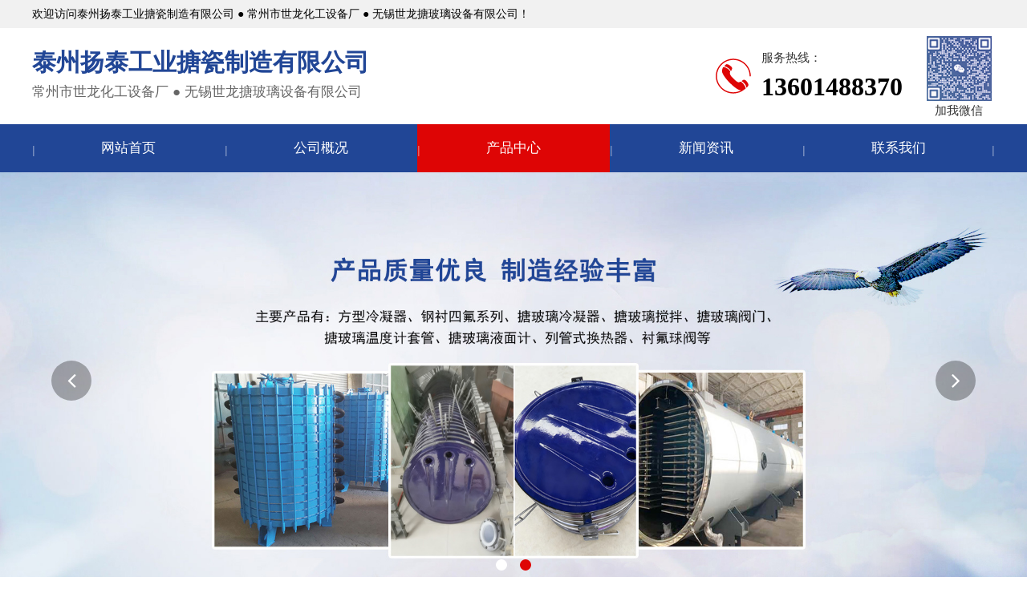

--- FILE ---
content_type: text/html; charset=utf-8
request_url: http://www.czshilong.com/products/110.html
body_size: 3750
content:
<!DOCTYPE html>

<html lang="en">

<head>

<meta http-equiv="Content-Type" content="text/html; charset=UTF-8">

<title>衬氟球阀-泰州扬泰工业搪瓷制造有限公司</title>
<meta name="keywords" content="" />
<meta name="description" content="" />
<meta http-equiv="Cache-Control" content="no-siteapp" /><!--禁止百度转码-->
<link type="text/css" rel="stylesheet" href="/Public/css/swiper.min.css">
<link rel="stylesheet" href="/Public/css/font-awesome.min.css">
<link type="text/css" rel="stylesheet" href="/Public/dist/aos.css" />
<link type="text/css" rel="stylesheet" href="/Public/css/main.css">
<link type="text/css" rel="stylesheet" href="/Public/css/style.css">
 


</head>

<body>

<!--头部开始--> 

<!--导航-->

<div class="header">

  <div class="header_top">

    <div class="wal top-content">欢迎访问泰州扬泰工业搪瓷制造有限公司 ● 常州市世龙化工设备厂 ● 无锡世龙搪玻璃设备有限公司！</div>

  </div>

  <div class="header_center ">

    <div class="wal top-center">

      <div class="logo_txt">

        <div class="logo_zi"> <b> 泰州扬泰工业搪瓷制造有限公司 </b>

          <p>常州市世龙化工设备厂 ● 无锡世龙搪玻璃设备有限公司</p>

        </div>

      </div>

      <div class="header_phone"> <img src="/Public/images/dianhua1.png">

        <div>

          <P>服务热线：</P>

          <b>13601488370</b>
        </div>
<div class="topewm"><img src="/Public/bnimg/67bebb71a1c41.jpg"><br>加我微信</div>
      </div>

    </div>

  </div>

  <!--导航菜单-->

  <div class="navbar">

    <div class="wal">

      <ul class="nav">

        <li><a href="/">网站首页 </a></li>

        
          <li             ><a href="/info/1.html"
              title="公司概况" >公司概况</a>

            <ul class="ejxl">

              
      </ul>

      </li>
          <li             class="cur"><a href="/products/2.html"
              title="产品中心" >产品中心</a>

            <ul class="ejxl">

              
                  <li><a href="/products/podetail/246.html"
                      title="搪玻璃圆型平板三孔片式冷凝器(专利号：ZL 202510144656.9)" >搪玻璃圆型平板三孔片式冷凝器(专利号：ZL 202510144656.9)</a>
          </li>
                  <li><a href="/products/podetail/247.html"
                      title="搪瓷双锥干燥机" >搪瓷双锥干燥机</a>
          </li>
                  <li><a href="/products/103.html"
                      title="钢衬四氟系列 " >钢衬四氟系列 </a>
          </li>
                  <li><a href="/products/104.html"
                      title="搪玻璃冷凝器" >搪玻璃冷凝器</a>
          </li>
                  <li><a href="/products/105.html"
                      title="搪玻璃搅拌" >搪玻璃搅拌</a>
          </li>
                  <li><a href="/products/106.html"
                      title="搪玻璃阀门" >搪玻璃阀门</a>
          </li>
                  <li><a href="/products/107.html"
                      title="搪玻璃温度计套管" >搪玻璃温度计套管</a>
          </li>
                  <li><a href="/products/podetail/129.html"
                      title="搪玻璃液面计" >搪玻璃液面计</a>
          </li>
                  <li><a href="/products/109.html"
                      title="列管式换热器" >列管式换热器</a>
          </li>
                  <li><a href="/products/podetail/125.html"
                      title="衬氟球阀" >衬氟球阀</a>
          </li>
                  <li><a href="/products/podetail/124.html"
                      title="钢衬氟管配件" >钢衬氟管配件</a>
          </li>
                  <li><a href="/products/podetail/123.html"
                      title="衬氟放料阀" >衬氟放料阀</a>
          </li>
                  <li><a href="/products/113.html"
                      title="不锈钢冷凝器" >不锈钢冷凝器</a>
          </li>
                  <li><a href="/products/114.html"
                      title="搪玻璃管道" >搪玻璃管道</a>
          </li>
                  <li><a href="/products/115.html"
                      title="密封垫圈" >密封垫圈</a>
          </li>
                  <li><a href="/products/116.html"
                      title="搪玻璃管件" >搪玻璃管件</a>
          </li>
                  <li><a href="/products/117.html"
                      title="搪玻璃反应釜" >搪玻璃反应釜</a>
          </li>
                  <li><a href="/products/118.html"
                      title="搪玻璃储罐" >搪玻璃储罐</a>
          </li>
                  <li><a href="/products/119.html"
                      title="卡子活套法兰" >卡子活套法兰</a>
          </li>
                  <li><a href="/products/120.html"
                      title="其它" >其它</a>
          </li>
      </ul>

      </li>
          <li             ><a href="/news/4.html"
              title="新闻资讯" >新闻资讯</a>

            <ul class="ejxl">

              
                  <li><a href="/news/121.html"
                      title="行业新闻" >行业新闻</a>
          </li>
                  <li><a href="/news/122.html"
                      title="常见问题" >常见问题</a>
          </li>
      </ul>

      </li>
          <li             ><a href="/info/5.html"
              title="联系我们" >联系我们</a>

            <ul class="ejxl">

              
      </ul>

      </li>


      </ul>

    </div>

  </div>

  <!--菜单end-->

</div>

<!--banner 轮番-->

<div id="banner">

  <div class="swiper swiper-container">

    <div class="swiper-wrapper">

      <div class="swiper-slide ">

          <div class="content"> <img src="/Public/bnimg/63fc00711d738.jpg" alt="泰州扬泰工业搪瓷制造有限公司"> </div>

        </div><div class="swiper-slide ">

          <div class="content"> <img src="/Public/bnimg/63fc00787d037.jpg" alt="泰州扬泰工业搪瓷制造有限公司"> </div>

        </div>
    </div>

    <div class="swiper-button btn-prev banner-prev"> <i class="fa fa-angle-left"></i> </div>

    <div class="swiper-button btn-next banner-next"> <i class="fa fa-angle-right"></i> </div>

    <div class="swiper-pagination "> </div>

  </div>

</div>

<!--banner 轮番 end--> <!--<div class="nybnner">
  <div class="nybnner_img"><img src="" alt="" width="100%"></div>
</div>-->
 

<!--以上是公共头部--> 

<div class="innerrtitle">

  <div class="ncontainer">

    <div class="navpost"><img src="/Public/images/weizhi.png" width="23"><span class="inposition">当前位置：</span><a href="/">首页</a> > <a class="navover" href="/products/2.html" >产品中心</a> > <a class="navover" href="/products/110.html">衬氟球阀</a></div>

    <div class="clear"></div>

  </div>

</div>

<!--内容区域开始 -->



<div class="ncontainer">

  <div class="pro_bodyb w1200">


<div class="pro_lll fl"> 
  <!--如果有子级栏目-->
  <div class="titlee"> <b>产品中心</b><i></i></div>
    <div class="product_navvv" style="margin-top:15px;">
      <div class="p1">
        <ul>
          <li ><a href="/products/podetail/246.html" title="搪玻璃圆型平板三孔片式冷凝器(专利号：ZL 202510144656.9)"><span class="fa fa-angle-double-right"></span>搪玻璃圆型平板三孔片式冷凝器(专利号：ZL 202510144656.9)</a></li>

<!-- <ul>
    </ul>--><li ><a href="/products/podetail/247.html" title="搪瓷双锥干燥机"><span class="fa fa-angle-double-right"></span>搪瓷双锥干燥机</a></li>

<!-- <ul>
    </ul>--><li ><a href="/products/103.html" title="钢衬四氟系列 "><span class="fa fa-angle-double-right"></span>钢衬四氟系列 </a></li>

<!-- <ul>
    </ul>--><li ><a href="/products/104.html" title="搪玻璃冷凝器"><span class="fa fa-angle-double-right"></span>搪玻璃冷凝器</a></li>

<!-- <ul>
    </ul>--><li ><a href="/products/105.html" title="搪玻璃搅拌"><span class="fa fa-angle-double-right"></span>搪玻璃搅拌</a></li>

<!-- <ul>
    </ul>--><li ><a href="/products/106.html" title="搪玻璃阀门"><span class="fa fa-angle-double-right"></span>搪玻璃阀门</a></li>

<!-- <ul>
    </ul>--><li ><a href="/products/107.html" title="搪玻璃温度计套管"><span class="fa fa-angle-double-right"></span>搪玻璃温度计套管</a></li>

<!-- <ul>
    </ul>--><li ><a href="/products/podetail/129.html" title="搪玻璃液面计"><span class="fa fa-angle-double-right"></span>搪玻璃液面计</a></li>

<!-- <ul>
    </ul>--><li ><a href="/products/109.html" title="列管式换热器"><span class="fa fa-angle-double-right"></span>列管式换热器</a></li>

<!-- <ul>
    </ul>--><li class="aa"><a href="/products/podetail/125.html" title="衬氟球阀"><span class="fa fa-angle-double-right"></span>衬氟球阀</a></li>

<!-- <ul>
    </ul>--><li ><a href="/products/podetail/124.html" title="钢衬氟管配件"><span class="fa fa-angle-double-right"></span>钢衬氟管配件</a></li>

<!-- <ul>
    </ul>--><li ><a href="/products/podetail/123.html" title="衬氟放料阀"><span class="fa fa-angle-double-right"></span>衬氟放料阀</a></li>

<!-- <ul>
    </ul>--><li ><a href="/products/113.html" title="不锈钢冷凝器"><span class="fa fa-angle-double-right"></span>不锈钢冷凝器</a></li>

<!-- <ul>
    </ul>--><li ><a href="/products/114.html" title="搪玻璃管道"><span class="fa fa-angle-double-right"></span>搪玻璃管道</a></li>

<!-- <ul>
    </ul>--><li ><a href="/products/115.html" title="密封垫圈"><span class="fa fa-angle-double-right"></span>密封垫圈</a></li>

<!-- <ul>
    </ul>--><li ><a href="/products/116.html" title="搪玻璃管件"><span class="fa fa-angle-double-right"></span>搪玻璃管件</a></li>

<!-- <ul>
    </ul>--><li ><a href="/products/117.html" title="搪玻璃反应釜"><span class="fa fa-angle-double-right"></span>搪玻璃反应釜</a></li>

<!-- <ul>
    </ul>--><li ><a href="/products/118.html" title="搪玻璃储罐"><span class="fa fa-angle-double-right"></span>搪玻璃储罐</a></li>

<!-- <ul>
    </ul>--><li ><a href="/products/119.html" title="卡子活套法兰"><span class="fa fa-angle-double-right"></span>卡子活套法兰</a></li>

<!-- <ul>
    </ul>--><li ><a href="/products/120.html" title="其它"><span class="fa fa-angle-double-right"></span>其它</a></li>

<!-- <ul>
    </ul>-->        </ul>
      </div>
    </div>
      <div class="clear"></div>
  <div class="iltconts" style="margin-top:30px;">
    <div class="titlee"> <b>热门新闻</b>  </div>
    <ul class="innernlist">
      <li><a href="/news/detail/258.html">· 关于钢衬四氟反应釜的良好耐腐蚀性介绍</a> </li><li><a href="/news/detail/257.html">· 方形冷凝器使用前的准备是怎样的？</a> </li><li><a href="/news/detail/256.html">· 如何延长搪玻璃冷凝器的使用寿命？</a> </li><li><a href="/news/detail/255.html">· 钢衬四氟反应釜运行时的注意事项有哪些？</a> </li><li><a href="/news/detail/254.html">· 关于搪玻璃冷凝器使用前的检查</a> </li><li><a href="/news/detail/253.html">· 解析方形冷凝器常见问题及应对</a> </li><li><a href="/news/detail/252.html">· 钢衬四氟反应釜结构组成解析</a> </li><li><a href="/news/detail/251.html">· 概述搪玻璃冷凝器的维护要求</a> </li>    </ul>
  </div>
</div>


    <div class="innerrightt">

      <div class="productss">

         <div class="pro_list clearfix"> 

      <a href="/products/podetail/125.html" class="avatar" style="width: calc(33.33% - 22px);" title="衬氟球阀"> <span><img src="/Public/uploads/20230301/63fee3b7177d8.jpg" alt="衬氟球阀" class="img-responsive center-block"></span>

        <p class="cp_tit">衬氟球阀 <i class="fa fa-angle-right"></i></p>

        </a> 

          </div>

          

      </div>

      <div class="ipage">1/1 页     </div>

      <div class="clear"></div>

      <div class="inrrctainer"></div>

    </div>

    <div class="clear"></div>

  </div>

</div>

<!--内容区域结束 --> 

<!--尾部开始--> 

<div class="clear"></div>    
<!--底部footer-->
<div class="footer">
  <div class="foot wal clearfix">
    <div class="ft-nav fl"> <b> <span>快速导航</span>Quick navigation</b>
      <ul>
        <li> <a href="/" title="网站首页">网站首页</a> </li>
        
      <li><a href="/info/1.html" title="公司概况">公司概况</a></li> 
      <li><a href="/products/2.html" title="产品中心">产品中心</a></li> 
      <li><a href="/news/4.html" title="新闻资讯">新闻资讯</a></li> 
      <li><a href="/info/5.html" title="联系我们">联系我们</a></li>      </ul>
    </div>
    <div class="ft-contact fl"> <b> <span>联系方式</span>contact us</b>
      <p>电 话：15850878822</p>
      <p>网 址：www.czshilong.com</p>
      <p>地 址：常州市武进区洛阳镇朝安村翼溪路40号</p></div>
    <div class="footer_center fr">
      <div class="footer_tel">
        <div class="footer_phone"> <img src="/Public/images/f_tel.png"> <p>联系人：刘总</p>
          <b> 13601488370</b> </div>
      </div>
    </div>
  </div>
  <div class="copyright">Copyright ©2023 泰州扬泰工业搪瓷制造有限公司 ● 常州市世龙化工设备厂 ● 无锡世龙搪玻璃设备有限公司主营搪玻方形冷凝器，钢衬四氟反应釜 &nbsp;&nbsp;备案号：<a href="https://beian.miit.gov.cn" target="_blank" rel="nofollow" style="color:#fff">苏ICP备2023005886号-1</a> <span>网站建设：<a
                        href="http://www.wxwangke.com" target="_blank">无锡网科</a></span></div>
</div>
<!--返回顶部-->
<div class="scroll" id="scroll" style="display:none; "><i class="fa fa-angle-double-up"></i> </div>
<!----> 
<script language="javascript" type="text/javascript" src="/Public/js/jquery-3.6.0.min.js"></script> 
<script language="javascript" type="text/javascript" src="/Public/js/swiper.min.js"></script> 
<script language="javascript" type="text/javascript" src="/Public/js/main.js"></script> 
<script language="javascript" type="text/javascript" src="/Public/dist/aos.js"></script> 
<script>
    AOS.init({
      easing: 'ease-out-back',
      duration: 1000
    });
  </script>



</body>

</html>

--- FILE ---
content_type: text/css
request_url: http://www.czshilong.com/Public/css/main.css
body_size: 5135
content:
@charset "utf-8";

/* CSS Document */

body {
  font: 14px "Helvetica Neue", Helvetica, Arial, "Microsoft Yahei",
    "Hiragino Sans GB", "Heiti SC", "WenQuanYi Micro Hei", sans-serif;

  height: 100%;

  min-width: 1260px;

  background: #fff;

  max-width: 100%;

  overflow: auto;

  color: #666;

  overflow-x: hidden;

  padding: 0px;

  margin: 0px;
}

a {
  color: #666;

  text-decoration: none;

  outline: none;
}

img {
  border: 0px;

  vertical-align: middle;
}

a:link {
  text-decoration: none;

  outline: none;
}

a:visited {
  text-decoration: none;

  outline: none;
}

a:hover {
  text-decoration: none;

  color: #333;

  outline: none;
}

ul,
p,
dl,
dt,
dd {
  padding: 0px;

  margin: 0px;
}

li {
  list-style-position: outside;

  list-style-type: none;
}

h1,
h2,
h3,
h4,
h5 {
  padding: 0px;

  margin: 0px;
}

input {
  margin: 0;

  padding: 0;

  outline: 0;

  -webkit-appearance: none;
}

input::-webkit-input-placeholder {
  color: #ccc;
}

input::-ms-input-placeholder {
  color: #ccc;
}

input::-moz-placeholder {
  color: #ccc;
}

input[type="button"],
input[type="submit"] {
  cursor: pointer;
}

button[disabled],
input[disabled] {
  cursor: default;
}

input {
  background: transparent;

  padding: 0px;

  font-size: 14px;

  color: #888;

  border: 0px;

  outline: none;
}

em {
  font-style: normal;
}

i {
  font-style: normal;
}

/*清除浮动*/

.clear {
  clear: both;

  height: 0px;

  overflow: hidden;
}

.clearfix:after {
  content: ".";

  display: block;

  height: 0;

  visibility: hidden;

  clear: both;
}

.clearfix {
  /*兼容 IE*/

  zoom: 1;
}

/************全局样式************/

.fl {
  float: left;
}

.fr {
  float: right;
}

/************************图片样式***********************/

img {
  border: 0px;

  vertical-align: middle;
}

/*图片居中*/

.center-block {
  display: block;

  margin-right: auto;

  margin-left: auto;
}

/*图片自适应*/

.img-responsive {
  display: block;

  height: auto;

  max-width: 100%;
}

/*鼠标放上图片放大*/

.avatar {
  display: block;

  overflow: hidden;

  width: 100%;
}

.avatar img {
  -webkit-transition: all 0.3s ease-out;

  -moz-transition: all 0.3s ease-out;

  -o-transition: all 0.3s ease-out;

  transition: all 0.3s ease-out;
}

.avatar:hover img {
  transform: scale(1.1);

  transition: all 1s ease 0s;

  -webkit-transform: scale(1.1);
}

/*文字超出隐藏*/

.dot {
  display: block;

  white-space: nowrap;

  text-overflow: ellipsis;

  overflow: hidden;
}

.dot2 {
  text-overflow: -o-ellipsis-lastline;

  overflow: hidden;

  text-overflow: ellipsis;

  display: -webkit-box;

  -webkit-line-clamp: 2;

  -webkit-box-orient: vertical;
}

/**/

.wal {
  width: 1200px;

  margin: 0px auto;
}

.main_title {
  text-align: center;
}

.main_title b {
  font-size: 40px;

  display: inline-block;

  color: #363636;

  font-weight: 700;

  position: relative;
}

.main_title span {
  display: block;

  font-size: 18px;

  color: #999999;

  margin: 10px 0;
}

.dflex {
  display: flex;
}

.dflex_center {
  display: flex;

  align-items: center;

  justify-content: center;
}

.dflex_start {
  display: flex;

  align-items: center;

  justify-content: flex-start;
}

.dflex_end {
  display: flex;

  align-items: center;

  justify-content: flex-end;
}

.dflex_stretch {
  display: flex;

  justify-content: center;

  align-content: center;

  align-items: stretch;
}

.dflex_space-between {
  display: flex;

  align-items: center;

  justify-content: space-between;
}

/*顶部导航*/

.header {
  width: 100%;
}

.header_top {
  width: 100%;

  background: #f1f1f1;

  height: 35px;

  line-height: 35px;

  color: #000;

  overflow: hidden;
}

.top-center {
  display: flex;

  flex-direction: row;

  justify-content: space-between;

  align-items: center;

  height: 120px;

  position: relative;
}

.logo_txt {
  display: flex;

  align-items: center;
}

.logo_txt b {
  line-height: 34px;

  margin-top: 5px;

  font-size: 30px;

  color: #214696;

  display: block;
}

.logo_txt p {
  font-size: 17px;

  line-height: 40px;
}

.header_phone {
  display: flex;

  align-items: center;

  padding-left: 20px;
}

.header_phone p {
  color: #333;

  margin-bottom: 8px;

  font-size: 15px;

  margin-left: 10px;
}

.header_phone b {
  color: #000;

  font-size: 32px;

  font-weight: bold;

  margin-top: 0;

  display: block;

  padding-left: 10px;

  font-family: "宋体";
}
.topewm {
  padding-left: 25px;
    text-align: center;
    color: #333;
    font-size: 15px;
}
.topewm img {
  width: 90%;
    padding-bottom: 3px;
    padding-top: 3px;
}

/*导航菜单*/

.navbar {
  width: 100%;

  background: #214696;
}

.nav {
  margin: 0;

  height: 60px;

  display: flex;

  align-items: center;

  justify-content: space-around;
}

.nav li {
  position: relative;

  flex: 1;
}

.nav li::before {
  content: " | ";

  position: absolute;

  top: 40%;

  color: rgba(255, 255, 255, 0.5);

  left: 0;

  font-weight: normal;
}

.nav li:last-child::after {
  content: " | ";

  position: absolute;

  top: 40%;

  color: rgba(255, 255, 255, 0.5);

  right: 0;

  font-weight: normal;
}

.nav li a {
  display: block;

  font-size: 17px;

  line-height: 60px;

  color: #fff;

  text-align: center;

  transition: all 0.3s;
}

.nav a:hover,
.nav li:hover > a {
  color: #fff;

  background: #de0505;
}

.cur a {
  color: #fff;

  background: #de0505;
}

.nav ul li:hover .ejxl {
  display: block;
}

/* 二级菜单 */

.ejxl {
  background-color: #fff;

  z-index: 999;

  opacity: 0;

  visibility: hidden;

  -webkit-transform: translateY(15px);

  transform: translateY(15px);

  -webkit-transition: all 0.5s ease;

  transition: all 0.5s ease;

  position: absolute;

  top: 100%;

  left: 0;

  width: 100%;
}

.nav li .ejxl li {
  margin: 0 auto;

  display: block;

  padding: 0;

  width: 100%;
}

.nav li .ejxl li::before {
  content: "";

  position: relative;
}

.nav li .ejxl li a {
  display: block;

  color: #666;

  background: #fff;

  font-size: 15px;

  

  line-height: 22px;

  padding: 5px 5px;

 

  text-align: center;
}

.nav li .ejxl a:hover {
  background: #de0505;

  color: #fff;
}

.nav li:hover .ejxl {
  opacity: 1;

  visibility: visible;

  -webkit-transform: translateY(0);

  transform: translateY(0);
}

/*导航菜单 end*/

/*首页banner图*/

#banner .swiper {
  width: 100%;

  height: 100%;

  position: relative;
}

#banner .swiper-slide {
  background-position: center;

  background-size: cover;

  position: relative;
}

#banner .swiper-slide img {
  display: block;

  width: 100%;
}

#banner .swiper-button {
  position: absolute;

  top: 50%;

  transform: translateY(-50%);

  text-align: center;

  color: #fff;

  background: rgba(0, 0, 0, 0.3);

  border-radius: 50%;

  cursor: pointer;

  overflow: hidden;

  z-index: 10;

  width: 50px;

  font-size: 30px;

  line-height: 50px;

  height: 50px;

  transition: all 0.5s ease;

  outline: none;
}

#banner .swiper-button:hover {
  background: #de0505;
}

.btn-prev {
  left: 5%;
}

.btn-next {
  right: 5%;
}

#banner .swiper-pagination-bullet {
  position: relative;

  margin: 0 8px !important;

  display: inline-block;

  width: 14px;

  height: 14px;

  overflow: hidden;

  z-index: 10;

  border-radius: 100%;

  outline: none;

  background: #fff;

  opacity: 1;
}

#banner .swiper-pagination-bullet-active.swiper-pagination-bullet::before {
  background: #fff;
}

#banner .swiper-pagination-bullet-active {
  background-color: #de0505;

  opacity: 1;

  filter: alpha(opacity=100);
}

#banner .swiper-container-horizontal > .swiper-pagination-bullets,
.swiper-pagination-custom,
.swiper-pagination-fraction {
  bottom: 20px;

  left: 0;

  width: 100%;
}

/*首页banner图 end*/

/*简介*/

.about {
  background: #f7f7f7 url(../images/abbg.jpg) no-repeat;

  background-size: cover;

  padding: 80px 0 0 0;

  position: relative;

  overflow: hidden;
}

.about_fl {
  width: 45%;

  margin-top: 40px;
}

.ab_txt {
  margin-top: 50px;

  position: relative;

  z-index: 2;
}

.ab_txt p {
  line-height: 32px;

  padding: 10px 0;

  color: #666;

  font-size: 15px;
}

.ab_txt b {
  font-size: 28px;

  display: block;

  margin-bottom: 15px;

  color: #333;

  font-weight: normal;
}

.more-btn {
  margin: 15px 0 0;

  text-align: center;

  display: block;

  width: 100px;

  height: 40px;

  line-height: 40px;

  padding: 0 15px;

  font-size: 15px;

  background: #214696;

  color: #fff;

  transition: all 0.3s;

  border: 1px solid #214696;

  display: block;
}

.more-btn span {
  display: block;
}

.more-btn:hover {
  color: #214696;

  border: 1px solid #214696;

  background: none;
}

.more_center {
  margin: 25px auto;
}

.about_fr {
  width: 55%;

  position: relative;

  z-index: 2;
}

.about_fr img {
  float: right;
}

.about_fr a:hover img {
  -webkit-filter: grayscale(50%);

  filter: grayscale(50%);
}

.abbg {
  background: #214696;

  background-size: cover;

  padding: 50px 0;

  margin: auto;

  z-index: 1;
}

.more_btn3 {
  display: block;

  margin-top: 30px;

  width: 100%;

  width: 150px;

  font-size: 14px;

  height: 45px;

  text-align: center;

  color: #fff;

  border: 1px solid #fff;

  line-height: 45px;

  display: block;
}

.more_btn3:hover {
  background: rgba(255, 255, 255, 0.5);
}

/*产品*/

.product {
  margin-top: 50px;
}

.slide-nav {
  margin-top: 40px;

  width: 100%;
}

.slide-list {
  list-style: none;

  padding: 0;

  background: #939393;

  display: flex;

  margin: 10px;

  align-items: center;

  justify-content: flex-start;

  flex-wrap: wrap;
}

.slide-list li {
  overflow: hidden;

  width: 20%;
}

.slide-list li span {
  padding-right: 6px;
}

.slide-list li a {
  text-decoration: none;

  line-height: 56px;

  font-size: 17px;

  padding-left: 15px;

  display: block;

  color: #fff;

  position: relative;

  border: 1px solid #fff;

  white-space: nowrap;
  text-overflow: ellipsis;
  overflow: hidden;
}

.slide-list li a:hover {
  background: #214696;
}

.slide-list li ul {
  margin: 0 15px;
}

.slide-list li ul li a {
  background: rgba(255, 255, 255, 0.8);

  color: #666;

  padding-left: 24px;

  line-height: 40px;

  font-size: 16px;
}

.slide-list li ul li a:hover {
  color: #fff;
}

.pro_list {
  margin-top: 20px;
}

.pro_list a {
  display: block;

  float: left;

  width: calc(25% - 22px);

  margin: 10px;

  border: 1px solid #f2f4f5;
}

.pro_list a img {
  width: 100%;
}

.pro_list span {
  display: block;

  overflow: hidden;
}

.pro_list p {
  padding: 10px 15px;

  background: #214696;
}

.pro_list .cp_tit {
  font-size: 18px;

  line-height: 24px;

  text-align: left;

  color: #fff;

  padding-top: 15px;

  border-bottom: 1px solid #1a7ece;
}

.pro_list .cp_tit i {
  float: right;
}

.pro_list .cp_dec {
  color: rgba(255, 255, 255, 0.7);

  line-height: 20px;

  padding-bottom: 20px;

  font-size: 14px;
}

.pro_list a:hover {
  box-shadow: 0 0 20px #ccc;
}

.pro_list a:hover p {
  color: #fff;

  background: #214696;
}

.probg {
  background: #f4f6f8;

  padding: 40px 0 60px;

  margin-top: 50px;
}

/*技术服务*/

/*优势*/

.ys {
  background: url(../images/probg.jpg) no-repeat;

  background-size: cover;

  padding: 60px 0;

  margin-top: 60px;
}

.yyfa {
  width: 100%;

  height: auto;

  position: relative;

  display: flex;

  flex-direction: column;

  margin-top: 40px;
}

.yyfa .tab {
  overflow: hidden;

  display: flex;
}

.yyfa .tab .team-box .team-content {
  background: rgba(255, 255, 255, 0.2);

  width: 100%;

  padding: 18px 0;

  text-align: center;

  border-top: 4px solid transparent;

  display: inline-block;

  -webkit-transition: all 1s ease 0s;

  -moz-transition: all 1s ease 0s;

  -o-transition: all 1s ease 0s;

  transition: all 1s ease 0s;
}

.yyfa .tab .team-box .team-content img {
  filter: brightness(500%);
}

.team-content .title {
  font-size: 24px;

  line-height: 48px;
}

.team-content .title2 {
  font-family: "MontserratUltraLight";

  font-size: 16px;

  letter-spacing: 1.8px;

  margin-bottom: 8px;

  padding-left: 10px;

  padding-right: 10px;
}

.yyfa .tab a {
  display: block;

  flex: 1;

  color: #fff;

  text-align: center;

  text-decoration: none;

  border-right: 1px solid rgba(255, 255, 255, 0.2);
}

.yyfa .tab a.on .team-box .team-content {
  background-color: #de0505;
}

.yyfa .tab a.on {
  color: #fff;
}

.yyfa .tab a.on .team-box .team-content img {
  filter: brightness(500%);
}

.yyfa .co {
  margin-top: 20px;
}

.yyfa .co ul {
  margin: 0;

  padding: 0px;
}

.yyfa .co li {
  display: none;

  position: relative;

  list-style: none;
}

.yyfa .co li .img-box {
  width: 60%;

  float: left;

  height: 445px;
}

.yyfa .co li .img-box img {
  height: 445px;
}

.yyfa .co li .ys_txt {
  display: flex;

  align-items: center;

  flex-direction: column;

  background: #fff;

  width: 40%;

  float: right;

  height: 445px;
}

.yyfa .co li .ys_txt b {
  font-size: 30px;

  color: #214696;

  display: block;

  margin-top: 70px;
}

.yyfa .co li .ys_txt p {
  padding: 50px 5%;

  font-size: 17px;

  line-height: 28px;
}

/*流程*/

.liucheng {
  background: #f1f1f1;

  padding: 60px 0;
}

.liuchengbox {
  display: flex;

  justify-content: space-between;

  position: relative;

  margin-top: 30px;
}

.liucheng-list {
  width: calc(12.5% - 35px);

  text-align: center;

  color: #333;

  position: relative;

  z-index: 1;

  margin: 10px 18px;

  cursor: pointer;

  padding: 40px 0 10px 0;

  transition: all 0.3s;

  border-radius: 10px;
}

.liucheng-list i {
  display: block;

  width: 120px;

  height: 122px;

  background: url(../images/lcbg.png) no-repeat center;

  margin: auto;
}

.liucheng-list i:hover {
  background: url(../images/lcbg2.png) no-repeat center;
}

.liucheng-list .lcimg {
  -webkit-transition: all 0.6s;

  -moz-transition: all 0.6s;

  -ms-transition: all 0.6s;

  -o-transition: all 0.6s;

  transition: all 0.6s;

  margin-top: 35px;
}

.liucheng-list:hover .lcimg {
  -webkit-transform: rotateY(360deg);

  -moz-transform: rotateY(360deg);

  -ms-transform: rotateY(360deg);

  -o-transform: rotateY(360deg);

  transform: rotateY(360deg);
}

.liucheng-list p {
  font-size: 16px;

  margin: 17px 0;

  border-bottom: 1px solid #dedede;

  padding-bottom: 20px;
}

.liucheng-list .num {
  font-size: 20px;

  width: 48px;

  font-family: Impact, Haettenschweiler, "Arial Narrow Bold", sans-serif;

  line-height: 44px;

  border-radius: 50px;

  text-align: center;

  font-size: 30px;

  color: #ccc;

  margin: 0 auto;

  position: relative;
}

.liucheng-list span {
  position: absolute;

  right: -35px;

  top: 50%;
}

.liucheng-list:hover .num {
  color: #de0505;
}

.liucheng-list:hover {
  background: rgba(255, 255, 255, 0.3);
}

/*新闻*/

.news_box {
  margin-top: 50px;
}

.news-block {
  width: 100%;

  margin-top: 40px;

  display: flex;

  align-items: stretch;

  justify-content: space-between;
}

.news-block .img {
  width: 40%;
}

.news-block ul {
  width: calc(58% - 60px);

  background-color: #f1f1f1;

  padding: 0 30px;
}

.news-block ul li {
  width: 100%;

  padding: 30px 0 30px;

  border-bottom: 1px solid #dedede;
}

.news-block ul li a {
  display: flex;

  align-items: center;
}

.news-block ul li a .date {
  width: 70px;

  text-align: center;

  white-space: nowrap;

  transition: all 0.3s;

  flex-shrink: 0;
}

.news-block ul li a .date .day {
  font-size: 56px;

  font-weight: bold;

  font-family: "DIN";

  line-height: 56px;
}

.news-block ul li a .date .mon {
  font-size: 16px;

  font-family: "DIN";
}

.news-block ul li a .text {
  width: 100%;

  margin-left: 40px;
}

.news-block ul li a .text .title {
  font-size: 18px;

  font-weight: bold;

  transition: all 0.3s;

  color: #333;
}

.news-block ul li a .text .desc {
  width: 100%;

  line-height: 28px;

  color: #888;

  margin-top: 10px;

  transition: all 0.3s;
}

.news-block ul li a:hover .date,
.news-block ul li a.active .date {
  color: #214696;
}

.news-block ul li a:hover .text .title,
.news-block ul li a.active .text .title {
  color: #214696;
}

.news-block ul li a:hover .text .desc,
.news-block ul li a.active .text .desc {
  color: #333;
}

.news-list {
  width: 100%;

  display: flex;

  justify-content: space-between;

  flex-wrap: wrap;
}

.news-list .item {
  display: block;

  width: calc(50% - 70px);

  margin-top: 20px;

  padding: 30px;

  background-color: #f1f1f1;

  border-bottom: 1px solid #fff;

  transition: all 0.3s;
}

.news-list .item .title {
  font-size: 18px;

  font-weight: bold;

  transition: all 0.3s;

  color: #333;
}

.news-list .item .desc {
  width: 100%;

  line-height: 28px;

  color: #888;

  margin-top: 10px;

  transition: all 0.3s;
}

.news-list .item span {
  display: block;

  margin-top: 10px;

  color: #999;
}

.news-list .item:hover {
  border-color: #214696;
}

.news-list .item:hover .title {
  color: #214696;
}

.news-list .item:hover .desc {
  color: #333;
}

.news-list .item:nth-child(2n + 1) {
  margin-left: 0;
}

/*返回顶部*/

.scroll {
  width: 50px;

  height: 50px;

  line-height: 50px;

  text-align: center;

  position: fixed;

  right: 45px;

  bottom: 60px;

  color: #fff;

  cursor: pointer;

  background: #214696;

  font-size: 26px;
}

/*底部footer*/

.footer {
  background: #214696;

  margin-top: 80px;
}

.foot {
  padding: 70px 0 30px 0;
}

.foot b {
  font-size: 22px;

  color: #fff;

  display: block;

  text-transform: uppercase;

  margin-bottom: 32px;
}

.foot span {
  color: #fff;

  font-size: 20px;

  font-weight: bold;

  padding-right: 8px;
}

.foot .ft-nav {
  width: 37%;
}

.foot .ft-nav li {
  float: left;

  margin-bottom: 22px;

  width: 50%;
}

.foot .ft-nav li a {
  font-size: 16px;

  display: block;

  color: #fff;
}

.foot .ft-nav li a:hover {
  color: #f20000;
}

.foot .ft-contact {
  width: 28%;
}

.foot .ft-contact p {
  width: 100%;

  color: #fff;

  font-size: 16px;

  margin-bottom: 22px;
}

.foot .footer_center {
  margin-top: 32px;

  display: flex;

  justify-content: center;

  flex-direction: column;
}

.footer_phone {
  display: flex;

  align-items: center;

  justify-content: center;

  flex-direction: column;
}

.footer_phone p {
  color: #333;

  margin-bottom: 5px;

  font-size: 16px;
}

.footer_phone img {
  margin-bottom: 10px;
}

.footer_phone p span {
  font-weight: normal;
}

.footer_phone b {
  color: #fff;

  text-align: center;

  font-size: 32px;

  margin: 15px 0;

  display: block;
}

.footer_phone b span {
  font-size: 18px;

  font-weight: normal;
}

.foot .footer_center {
  width: 23%;
}

.foot .footer_center .footer_tel {
  display: flex;

  flex-direction: column;
}

.foot .footer_center p {
  text-align: left;

  color: #fff;
}

.foot .ewm {
  margin-top: 65px;

  width: 10%;
}

.foot .ewm img {
  max-width: 100px;
}

.foot .ewm p {
  margin-top: 10px;

  text-align: center;

  color: #fff;
}

.copyright {
  padding: 20px 10px;

  text-align: center;

  color: #fff;

  border-top: 1px solid rgba(255, 255, 255, 0.5);
}

.copyright a {
  color: #fff;
}

.foot .ft-nav .ft-nav-list dd a:hover {
  color: #e70012;
}

.foot .ft-nav .ewm {
  display: flex;
}

.foot .ft-nav .ewm p {
  text-align: center;

  margin-top: 10px;

  color: #fff;
}

.foot .ft-nav .ewm img {
  width: 90px;

  margin-top: 20px;
}

.foot .ft-contact {
  display: flex;

  flex-wrap: wrap;

  justify-content: flex-end;

  flex-direction: column;
}

.foot .ft-contact b {
  font-weight: 500;

  color: #fff;

  text-align: left;

  margin-bottom: 20px;

  font-size: 20px;
}

.foot .ft-contact p {
  color: #fff;

  text-align: left;

  margin-bottom: 15px;

  font-size: 16px;
}

.foot .ft-contact p span {
  padding-left: 18px;
}

.foot .ft-contact i {
  font-size: 17px;

  margin-bottom: 20px;

  color: #333;

  font-weight: 700;

  display: block;

  width: 100%;
}

.foot .ft-contact i img {
  float: right;
}

.copyright {
  padding: 20px 10px;

  text-align: center;

  color: #fff;

  border-top: 1px solid rgba(255, 255, 255, 0.2);
}

.copyright a {
  color: #fff;
}


--- FILE ---
content_type: text/css
request_url: http://www.czshilong.com/Public/css/style.css
body_size: 7360
content:
@charset "utf-8";

/* CSS Document */

.picnone{ display:none;}

.clear{ clear:both; display:block; width:100%;}





.pcnone{ display:none;}

@media (max-width:640px)

{

 .wapblock {width: 100%!important;display:block;}

.wapnone{ display:none;}

.pcnone{ display:block;}

}



.nybnner{ width:100%; position:relative; float:left;}

.nybnner_img{ width:100%; float:left;}

.nybnposio{ width:100%; max-width:1000px; margin:0 auto;}



.wordsbox{width: 100%;position:relative;box-shadow: 0px 12px 8px -12px rgb(0 0 0 / 10%); bottom:10px; z-index:8;}

.wordsbox::after{content: "";display: block;width:590px;height: 90px;position: absolute;left: 0;bottom: 0;z-index: 1; background: url(../images/img60.png)no-repeat bottom right;background-size: cover;box-shadow: 0px 12px 8px -12px rgb(0 0 0 / 10%);}

.wordsbox .content{width: 100%;display: flex; flex-direction: row; justify-content: space-between; align-items: left;position: relative; z-index: 2;}

.wordsbox .content .left{padding-top: 12px;font-size: 0;}

.wordsbox .content .left .tit{font-size: 28px;color: #214696;line-height: 28px;display: inline-block;vertical-align: middle;margin-right: 18px;}

.wordsbox .content .left .ico{width: 49px;height: 20px;display: inline-block;vertical-align: middle}

.wordsbox .content .center{width: 50%;}

.wordsbox .content .center ul{width: 100%;text-align: center;font-size: 0;}

.wordsbox .content .center ul li{display: inline-block;vertical-align: middle;margin: 0 34px;}

.wordsbox .content .center ul li a{display: block;font-size: 16px;color: #666666;line-height: 70px;}

.wordsbox .content .center ul li:hover a,

.wordsbox .content .center ul li.on a{color: #214696;}

.wordsbox .content .right{font-size:15px;}

.wordsbox .content .right .ico{display: inline-block;vertical-align: middle;margin-right: 10px;}

.wordsbox .content .right a{display: inline-block;vertical-align: middle;font-size: 15px;line-height: 70px;}

.wordsbox .content .right span{display: inline-block;vertical-align: middle;font-size: 15px;line-height: 70px;margin: 0 8px;}

.wordsbox .content .right a:hover,

.wordsbox .content .right a.on{color: #214696;}



@media (max-width: 1080px){

	.wordsbox .content .left .tit{font-size: 16px;}

.wordsbox::after{content: "";display: block;width:100%;height: 90px;position: absolute;left: 0;bottom: 0;z-index: 1; background:none; background-size: cover;box-shadow: 0px 12px 8px -12px rgb(0 0 0 / 10%);}

.wordsbox .content .right .ico{ display:none;}

.wordsbox .content .left{margin-bottom:10px;}

	}



.xql{ width:65%; float:left;}

.xqr{ width:32%; float:right;}

.xqr ul li{ padding:15px 0; font-size:16px;}

.xqr ul li h3{ color:#214696; font-size:22px;}

.xqr ul li a{ display:block; background:#214696; color:#fff; font-size:18px; padding:8px 10px; width:150px; text-align:center; letter-spacing:2px;border-radius:25px;}

.xqr ul li a:hover{ background:#FF840C;}

.xqr ul li b{ font-size:30px; color:#FF840C;}





.productss { width:100%; float:left; }



.pro_con {}

.pro_con a { display: block; float: left; width:31.3%; margin: 1%; background: #fff; }

.pro_con span { display: block; overflow: hidden; box-shadow: 0 0 10px 0 #ccc; }

.pro_con p {



    color: #333;

    text-align: center;

    line-height: 40px;

    font-size: 18px;

    padding:20px 10px;

}



.pro_con a:hover { box-shadow: 0 0 20px #dedede;}

.pro_con a:hover p { color: #214696;}





.proo-nav {

  width: 100%;



}

.proo-nav ul {  

  display: flex;

  align-items: center;

  justify-content: center;

}

.proo-nav ul li{ padding:0 14px;}

.proo-nav a {

  padding-left: 10px;

  transition: all 0.3s;

  line-height: 68px;

  font-size: 17px;

  position: relative;

}



.proo-nav a:before {

  content: "";

  position: absolute;

  top: 10px;

  left: 0px;

  height: 1px;

  width: 5px;



  transition: all .3s;

}



.proo-nav a:hover {

  color: #004EA0;

  padding-left: 20px;

}



.proo-nav a:hover:before {

  background: #004EA0;

  width: 20px;

}



.proo-nav .aa {

  color: #004EA0;

  padding-left: 20px;

}



.proo-nav .aa:before {

  background: #004EA0;

  width: 20px;

}



/*product start*/

.pl_top{text-align: center;width: 180px;color: #fff;}

.pl_top em,.pl_top b{display: block;text-align: center;}

.pl_top em {font-size: 18px;color: #ddd;font-family: Arial;line-height: 180%}

.pl_top b{font-size: 24px;color: #fff;letter-spacing: 4px;line-height: 60px;position: relative;top: -3px}

.pl_top i{font-size: 15px;text-transform: uppercase;}

.pl_top b span{color: #aaa;letter-spacing: -5px}

/* 友情链接 */

.links-title{ width:100%; height:40px; line-height:40px; font-size:24px; color:#fff;}

.links{ width:100%; height: auto; background: #313131; clear: both;}

.links ul{ width:1200px; height:auto; margin:0 auto; padding:10px 0px;clear:both;}

.links ul li{float:left; margin:0px; color: #fff;line-height:23px;}

.links ul li a{color:#fff; padding:0px 8px; font-size:14px; line-height:23px; display:inline-block; }

.links ul li a:hover{ color:#fff; text-decoration:none;}



.innerrtitle{ width:100%; line-height:65px;box-shadow: 0px 12px 8px -12px rgb(0 0 0 / 10%); position:relative;}

/*.innerrtitle p{width:400px;float:right;font-size:19px;color:#444;white-space:nowrap;overflow:hidden;text-overflow:ellipsis; text-align:right; padding-right: 10px;}

.innerrtitle p b{ color:#da0707; font-size:26px; font-style: italic;}*/

.navpost{display:block;font-size: 15px; text-align:right;}

.navpost h2{ float:left; color:#214696; background:#fff; padding:0 40px; font-size:30px;}

.navpost strong{ float:right; font-weight:normal;}

.navpost a{font-size: 15px;padding: 0px 3px;}

.navpost .inposition img{ padding-right:1px;}

.navpost a:hover{ color:#214696;text-decoration:none;}

.navover{max-width:300px;white-space:nowrap;vertical-align:top; overflow:hidden; text-overflow:ellipsis; display:inline-block;}



.ncontainer{ padding: 0px 0;}

.wapup{display:none;}



.ncontainer .pro_ll{width: 100%; padding-bottom:20px; }



.titleee{ text-align:center; padding:10px 0;}

.titleee b{color: #333;font-size: 30px;font-weight: bold;}

.titleee b span{color: #333}

.titleee i{display: block;color: #333;font-family: Arial;font-size: 14px;}



.titlee{ padding-left:5px;}

.titlee b{color: #214696;font-size: 30px;font-weight: bold;}

.titlee b span{color: #214696}

.titlee i{display: block;color: #aaa;font-size:17px;}



.ncontainer .pro_bodyb{min-height:300px; width:100%; float:left; margin-top:20px;}

.pro_lll{ width: 265px; float:left;}



.erji {text-align: center;width: 100%; -webkit-transition: all linear .5s;transition: all linear .5s;color: #333; margin-bottom:10px;}

.erji p{ width:96%; margin-left:2%; text-align: left; font-size: 16px;  border-bottom: 1px solid #f1f1f1; display:block;}

.erji p a{ color:#333; display: block; padding-left:20px; line-height:42px;}

.erji p a:hover{ background:#FF840C; color:#fff;}





.pro_rr{width: 925px;float: left;}

.pro_rr dd{width:31%; float:left; margin:10px 1%; position: relative;}

.pro_rr dd .img{width: 100%;height: 100%;overflow: hidden;background: #000;}

.pro_rr dd .img img{ width: 100%; height: 100%; display: block;transition:.5s ease-in;opacity: 0.95}

.pro_rr dd:hover .img img { transform:scale(1.1,1.1);}

/*.pro_rr dd:nth-child(3) {margin-top: 16px}*/

.pro_rr dd p{position: absolute;width: 100%;height: 35px;background: rgba(0,0,0,0.8);bottom: 0;text-align:center;line-height: 35px;color: #fff;font-size: 15px}



.pro_rr dt:hover p,.pro_rr dd:hover p {background: rgba(53,92,161,0.9)}





.ncontainer .pro_re {width: 100%;}

.ncontainer .pro_re ul li{ width:31%;float: left; margin:1%;}

.ncontainer .pro_re ul li .img{width: 100%;overflow: hidden;box-shadow: 0 0 10px 0 #ccc;}

.ncontainer .pro_re ul li .img img{width: 100%;display: block;transition:.5s ease-in;}

.ncontainer .pro_re ul li .zi{ width:100%; line-height:26px; color:#214696; padding:10px 0;}

.ncontainer .pro_re ul li p{ font-size:15px; color:#333;display: block; text-align:center; width:100%;white-space: nowrap; text-overflow: ellipsis; overflow: hidden;}

.ncontainer .pro_re ul li:hover img{ transform:scale(1.1,1.1);}

.ncontainer .pro_re ul li:hover .zi{ background:#214696;}

.ncontainer .pro_re ul li:hover .zi p{ color:#fff;}



.ncontainer .pro_ree {width: 100%;}

.ncontainer .pro_ree ul li{ width:23%;float: left; margin:1%;}

.ncontainer .pro_ree ul li .img{width: 100%;overflow: hidden;box-shadow: 0 0 10px 0 #ccc;}

.ncontainer .pro_ree ul li .img img{width: 100%;display: block;transition:.5s ease-in;}

.ncontainer .pro_ree ul li .zi{ width:100%; height:45px; color:#214696;}

.ncontainer .pro_ree ul li p{ font-size:15px; line-height:45px; color:#333;display: block; text-align:center;}

.ncontainer .pro_ree ul li:hover img{ transform:scale(1.1,1.1);}

.ncontainer .pro_ree ul li:hover .zi{ background:#214696;}

.ncontainer .pro_ree ul li:hover .zi p{ color:#fff;}



/* 内页左边 */

.innerleft{ width:100%; float:left; height:auto; margin:5px 0px 10px 0px; }

.innerltitle{background-color:#214696;width:100%; height:auto;}

.main-title{ padding-left:15px;}

.main-title b{ font-size:14px;color:#fff;text-align:center;line-height:45px !important; padding: 0px !important;}



.innerltitle p{ font-size:25px;color:#fff;text-align:center;line-height:40px !important; padding: 0px !important;}

.innerltitle span{ font-size:25px;color:#fff;text-align:center; display:block; }

.iltcontf{ width:100%;}

.iltconts{ width:100%;  margin-top:20px;}





/*招聘*/

.subNavBox{}

.subNav{cursor:pointer;background:url(../images/jiantou1.png) no-repeat;background-position:95% 50%}

.subNav a{ width:100%; transition: all 0.2s; line-height: 37px; font-size: 17px; padding: 15px 0px 15px 15px;}

.subNav a:hover{color:#214696;}

.currentDd{}

.currentDt{background-image:url(../images/jiantou2.png);}

.navContent{display: none;}



.product_navv{ color: #333; text-align:center; }

.product_navv b{display: block; font-size: 30px; margin-bottom:42px;}

.product_navv span{ display: block; font-size: 18px; text-transform: uppercase; color: #999;}

.product_navv a {position: relative;z-index: 4; text-decoration:none; transition: all 0.2s; color: #fff; background:#214696; padding: 10px 4%; line-height: 42px; margin-bottom: 10px; font-size: 17px; margin:0 10px; border-radius: 5px;  }

.product_navv .p1 a:hover{ background:#214696;}

.product_navv .p1 .aa{ background:#214696;}



.product_navvv{ color: #333; background-color: #f5f5f5; }

.product_navvv b{display: block; font-size: 30px; margin-bottom:42px;}

.product_navvv span{ font-size: 15px; text-transform: uppercase; padding:0 10px;}

.product_navvv a { position: relative;  z-index: 4; text-decoration: none; transition: all 0.2s; border-bottom:1px solid #fff; display: block; line-height:22px; font-size: 15px; padding:10px 20px 10px 10px; }

.product_navvv i {padding: 0 10px; color:#214696;}

.product_navvv a:after{content:'';position:absolute;width:0;height:100%;background:#214696;bottom:0;left:0;-webkit-transition:width .3s;transition:width .3s;z-index: -1;}

.product_navvv .p1 ul li:hover a:after{width:100%;}

.product_navvv .p1 ul li:hover a{ color: #fff;}

.product_navvv .p1 ul li:hover i{ color:#fff;}

.product_navvv .p1 ul li:hover span{ color:#fff;}

.product_navvv .p1 ul .aa a:after{content:'';position:absolute;width:100%;height:100%;background:#214696;bottom:0;left:0;-webkit-transition:width .3s;transition:width .3s;z-index: -1;}

.product_navvv .p1 ul .aa a{ color: #fff;}

.product_navvv .p1 ul .aa span{color: #fff;}

.product_navvv .p1 ul .aa i{ color:#fff;}



.product_navvv dl{ padding-left:8px;}

.product_navvv dl dt:hover a:after{width:100%;}

.product_navvv dl dt:hover a{ color: #fff;}

.product_navvv dl dt:hover i{ color:#fff;}

/*栏目*/

.inermlist{ width:100%; height:auto;  margin:0 auto; padding:10px 0px; }

.inermlist li{ width:100%;height:auto;margin:7px auto; position: relative;}

.inermlist li a{ width:235px;height:40px;line-height:40px;display:block;white-space:nowrap;overflow:hidden;text-overflow:ellipsis;color:#666;font-size:15px; float: left;text-indent:20px;text-align:left;}

.inermlist li a:hover{text-indent:21px;color:#214696;font-weight:bold;text-decoration:none;}

.inermlist li ul{ padding: 0px; display: none;}

.inermlist li ul li{ width: 100%;margin: 0px;height: 35px;}



.inermlist li ul li a{ width:100%;height: 35px; line-height: 35px; background:none; color: #777; font-size: 15px; display: block; text-indent: 15px; text-align: left;}

.inermlist li ul li a:hover{ color:#ca352b;background: none; text-indent: 16px;}

.inermlist .addsubicon { width:30px; height: 40px; line-height:35px; color: #555; font-size:25px; float:right; text-align: center; display: block; cursor: pointer; font-weight: bold;}

/*热门新闻*/

.innernlist{width:95%; margin:0 auto; padding:10px 0px;}

.innernlist li{ width:100%;line-height:40px; height:40px; overflow:hidden; border-bottom: 1px dashed #dedede;}

.innernlist li a{display: block;color:#3d3d3d;white-space:nowrap; overflow:hidden; text-overflow:ellipsis;}

.innernlist li a:hover{color:#214696; text-indent:1px; }

.innernlist li span{float:right;}



/* 内页右边 */

.innerrightt{width:900px;float:right; height:auto;margin:0px 0px 30px 0px; padding-bottom:20px;background-color:#fff; line-height:200%;}



.innerright{width:100%;float:right; height:auto;margin:0px 0px 30px 0px; padding-bottom:20px;background-color:#fff; line-height:200%;}

.inrrctainer{width:100%; height:auto; font-size: 14px; line-height:26px;color:#666; float:right;}

.inrrctainer table{margin: 0 auto; text-align: center;}

.inrrctainer img{ max-width: 100% !important; height:auto !important;}



/* 内页简介 */

.inrrctainer .company{width: 900px;  padding-top: 50px;} 

.inrrctainer .company_le{padding-right:30px; float: left; overflow: hidden; }

.inrrctainer .company_le img{width: 400px; }

.inrrctainer .list{float: left; display: inline-block; width: 225px;}

.inrrctainer .com_list{padding-bottom: 30px;;}

.inrrctainer .list b{font-size: 54px; color: #000; display: block; padding-right: 15px; float: left;  padding-bottom: 15px;}

.inrrctainer .list div{display: block; float: left; align-items: center;}



/* 内页联系我们 */

.inrrctainer .lianwm{padding-bottom: 30px; width: 880px; height: 440px;}

.inrrctainer .contact{display: inline-block; float: left; width: 33%; height: 420px;   background-color: #F0F0F0; text-align: center;}

.inrrctainer .contact:hover{border-bottom: 2px solid #214696; }

.inrrctainer .phone{display: inline-block; float: left; width: 33%; height: 420px;   background-color: #F0F0F0; text-align: center;}

.inrrctainer .phone:hover{border-bottom: 2px solid #214696; }

.inrrctainer .fax{display: inline-block; float: left; width: 33%; height: 420px;   background-color: #F0F0F0; text-align: center;}

.inrrctainer .fax:hover{border-bottom: 2px solid #214696; }

.inrrctainer .biankuang{padding: 0 18px; height: 100%; border: 10px solid #fff;}

.inrrctainer .icon{padding:30px 0 0 0; line-height: 4;}

.inrrctainer .icon_z:hover{color: #214696;}



/*内页新闻*/

.innewslist{ width:100%; height:auto;}

.innewslist li{height:auto; width:100%; float:left; margin:10px 0; border-bottom: 1px solid #f1f2f4; border-radius: 4px;}

.innewslist li a{ display:block; padding:10px; }

.innewslist li .innewleft{ width:110px; float: left; text-align: center; color:#191919; padding-top:15px;}

.innewslist li .innewleft p{ font-size:38px;text-align: center; color:#214696;}

.innewslist li .innewleft span{ font-size:18px; line-height:45px; color:#214696;}

.innewslist li .innewrightb{ width:100%; float: right;}

.innewslist li .innewright{ width: calc(100% - 130px); float: right;}

/*.innewslist li .innewright{ width:100%; float: right;}*/



.innewslist .ntitle{ width:100%;line-height:45px; color: #444;font-size:18px; white-space:nowrap; overflow:hidden; text-overflow:ellipsis; margin-bottom:0;}

.innewslist .date{ padding:10px 0;color: #999;}

.innewslist .nconc{width:100%;height:auto;line-height:30px;font-size:14px; color:#656565;overflow: hidden;}

.innewslist .more{height:30px; line-height:30px; border-radius:15px; text-align:center; color:#214696; padding: 0px 15px;text-indent:0px; margin: 10px 0px; border:1px solid #214696; display: inline-block; float:right;}

.innewslist .ptime{height:30px; line-height:30px; color:#ccc;}



.innewslist li:hover{  box-shadow: 0 0 10px 0 #ccc; border-bottom: 1px solid #fff}

.innewslist li:hover .ntitle{ color:#214696;}

/*.innewslist li:hover .more{background: #fff; border: 1px solid #fff; color: #214696;}

.innewslist li:hover .nconc{width:100%;height:auto;line-height:30px; color: #fff;font-size:14px; overflow: hidden;}

.innewslist li:hover .ntitle{color:#fff;}

.innewslist li:hover .ptime{color:#fff;}

.innewslist li:hover .date{color:#fff;}

.innewslist li:hover .innewleft{color:#fff;}

.innewslist li:hover .innewleft p{color:#fff;}

.innewslist li:hover .innewleft span{color:#fff;}*/



.innewslistpic{ width:100%; height:auto;}

.innewslistpic li{height:auto; width:100%;  padding:25px 0px; border-bottom: 1px solid #f5f5f5;}

.innewslistpic li a{ display:block; padding:0 18px;}

.innewslistpic li .innewleft{ width:180px; float: left; text-align: center; color:#191919;}

.innewslistpic li .innewleft img{ width:100%;}

.innewslistpic li .innewleft p{ font-size:30px;text-align: center; color:#214696;}

.innewslistpic li .innewleft span{ font-size:18px; line-height:45px; color:#214696;}

.innewslistpic li .innewright{width: calc(100% - 200px); float: right;}



.innewslistpic .ntitle{ width:100%;line-height:35px; color: #444;font-size:18px; white-space:nowrap; overflow:hidden; text-overflow:ellipsis;}



.innewslistpic .nconc{width:100%;height:auto;line-height:25px;font-size:14px; color:#656565;overflow: hidden;}

.innewslistpic .more{height:30px; line-height:30px; border-radius:15px; text-align:center; color:#214696; padding: 0px 15px;text-indent:0px; margin: 10px 0px; border:1px solid #214696; display: inline-block;}

.innewslistpic .ptime{height:30px; line-height:30px; color:#ccc;}



.innewslistpic li:hover .innewleft img{  transform: scale(1.1);

    transition: all 1s ease 0s;

    -webkit-transform: scale(1.1); overflow:auto;}

.innewslistpic li:hover .more{background: #fff; border: 1px solid #fff; color: #fff;}

.innewslistpic li:hover .ptime{ color: #214696;}

.innewslistpic li:hover .nconc{width:100%;height:auto;line-height:25px; color: #214696;font-size:14px; overflow: hidden;}

.innewslistpic li:hover .ntitle{color:#214696;}

.innewslistpic li:hover .innewleft{color:#214696;}





/*内页产品*/

.inprolist{ width:100%; height:auto; list-style:none; text-align: center;}

.inprolist li{ width:31%; float:left;height:auto; margin:1%;}

.inprolist li img{width:100%; -moz-transition:.5s ease-in;-webkit-transition:.5s ease-in;-o-transition:.5s ease-in;-ms-transition:.5s ease-in;transition:.5s ease-in; vertical-align: top;}

.inprolist li .img{ width:100%; overflow: hidden; box-shadow:0 0 10px #ccc;}

.inprolist li p{padding: 10px 5px;line-height:35px; text-align:left; white-space:nowrap; overflow:hidden; text-overflow:ellipsis; font-size:18px;}

.inprolist li p b{ float:right; font-size:24px;}

.inprolist li p span{ float:left;}

.inprolist li a{color:#333;display: block;}

.inprolist li:hover a{text-decoration:none;  }

.inprolist li:hover p{}

.inprolist li:hover .img{ box-shadow:0 0 10px #214696;}

.inprolist li:hover img{transform: scale(1.1, 1.1);opacity:0.4;filter:alpha(opacity=40);}



@media (max-width: 1280px){

	

.inprolist li{ width:48%; float:left;height:auto;}

	}



.incaseslistx{ width:100%; height:auto; list-style:none; text-align: center;}

.incaseslistx li{ width:425px; float:left;height:auto;margin:0px 8px 20px 8px;}

.incaseslistx li img{width:100%; height:318px;-moz-transition:.5s ease-in;-webkit-transition:.5s ease-in;-o-transition:.5s ease-in;-ms-transition:.5s ease-in;transition:.5s ease-in; vertical-align: top;}

.incaseslistx li .img{ width:425px; height: 318px; overflow: hidden; border: 1px solid #dedede; padding: 1px;}

.incaseslistx li p{padding: 0px 5px;line-height:35px; height:35px;background: #dedede; text-align:center; white-space:nowrap; overflow:hidden; text-overflow:ellipsis;}

.incaseslistx li a{color:#333;display: block;}

.incaseslistx li:hover a{color:#fff !important;text-decoration:none;  }

.incaseslistx li:hover p{ background: #ca352b;}

.incaseslistx li:hover .img{border: 1px solid #ca352b;}

.incaseslistx li:hover img{transform: scale(1.1, 1.1);opacity:0.4;filter:alpha(opacity=40);}



/*视频*/

.invideolist{ width: 100%; height: auto;}

.invideolist li{ width:430px; height: auto; float: left; margin: 10px 7px;}

.invideolist li p{ width: 100%; height:30px; line-height: 30px; text-align: center; }

.videoiframe{width:100%; height:300px;}



/*分页*/

.ipage{height:auto; text-align:center;font-size: 15px; margin-bottom:10px;}

.totalfont{ font-size: 14px; color: #666; display: none;}

.ipage a{ height:35px;line-height:35px;color:#888;font-size: 15px;padding:0px 5px;display: inline-block;margin: 0px 5px; vertical-align: top;}

.ipage a:hover{color:#D10505;border-bottom:2px solid #D10505;text-decoration:none;font-weight:bold;}

.ipage .current{color:#D10505;border-bottom:2px solid #D10505;display:inline-block; height:35px;line-height:35px;padding:0px 5px;margin:0px 5px;font-size:15px;font-weight:bold;}



.nytitle{ width:100%; text-align:center;}

.nytitle b{color: #1d1d1d;font-size: 35px;font-weight: bold;}

.nytitle b span{}

.nytitle i{display: block;color: #b2b2b2;font-family: Arial;font-size: 18px;}





/*详情页*/

.article_title{ text-align:center; width:100%; font-size:24px; line-height:30px; color:#444; padding: 15px 0px;}

.newsin-c{width:100%; height:30px; line-height: 30px; margin: 15px 0px; color: #666;}

.newsin-c .date{ width: 190px; float: left; text-indent:0px; font-size: 14px;}

.newsin-c .date i{ width:28px;height:30px; display:inline-block; background:url(../images/time.png) no-repeat left center; background-size: 22px 22px; float: left;}

.newsin-c .click{ width: auto; height: 30px; line-height: 30px; text-align: right; float:right;}

.newsin-c .click i{ width: 30px;height:30px; display:inline-block; background:url(../images/eye.png) no-repeat left center; background-size: 25px 25px; float: left;}



/*上页下页*/

.detpnt{height:auto; background:#f1f1f1;overflow: hidden; margin:20px 0; width:100%; float:left;}

.detpnt .detpntline{width:35%;height:35px;line-height:35px;font-size: 15px;white-space:nowrap; overflow:hidden; text-overflow:ellipsis; padding:0 20px;}

.detpnt .detpntline a{color:#666;}

.detpnt .detpntline a:hover{ color: #214696; }

.detpntl{ float: left;}

.detpntl i{ padding-right:10px;}

.detpntr{text-align:right;float:right;}

.detpntr i{ padding-left:10px;}





/*上页下页

.detpnt{ width:100%; float:left;overflow: hidden;margin:20px 0;}

.detpnt .detpntline{width:47%;height:25px;line-height:25px;font-size: 16px;font-weight: bold;white-space:nowrap; overflow:hidden; text-overflow:ellipsis;background-size:17px 17px;background-repeat:no-repeat;}

.detpnt .detpntline a{color:#666;}

.detpnt .detpntline a:hover{ color: #333; }

.detpntl{background-image: url(../images/pnl.png);background-position:left center;text-align:left;padding-left: 25px;float: left;}

.detpntr{background-image: url(../images/pnr.png);background-position:right center;text-align:right; padding-right:25px;float:right;}*/



/*更多阅读*/

.innerabouttitle{ width:100%; height:auto; border-bottom:3px solid #dedede;}

.innerabouttitle p{color:#214696;font-size:30px; text-align: center; font-weight:bold;height:35px; line-height:35px;}



.fotdetbox{padding:15px 0;}

.morearticle{ padding: 10px 0;}

.morearticle li{ width:29%; height:35px; line-height:35px; float:left;white-space:nowrap; overflow:hidden; text-overflow:ellipsis; border-bottom:1px dotted #ccc; margin: 0px 2%;}

.morearticle li a{ color:#333; padding-left:10px;}

.morearticle li a:hover{ color:#214696; padding-left:11px;}

.moreproducts{border: 1px solid #fff; padding: 10px 0px;}

.moreproducts li{ width:14.6%; height:auto;float:left; margin:0px 1%; text-align:center;}

.moreproducts li a{ color:#333;}

.moreproducts li p{ text-align: center; line-height:30px;}

.moreproducts li a:hover{ color:#214696;}

.moreproducts li img{ width:100%;height:auto;}

.moreproducts li a:hover img{}

.moreproductsov{white-space:nowrap;overflow:hidden;text-overflow:ellipsis;}

@media (max-width: 1280px){

.innerabouttitle{ display:none;}

.moreproducts{ display:none;}

.morearticle{ display:none;}

	}



/*留言*/

.inmessagebox{width: 600px;height: auto; padding: 0px 0px 50px 0px; margin: 0 auto; }

.inmessright{ width: 550px; height:auto; float: right; padding: 30px 0px 50px 0px;}

.inmessright img{ width: 550px;}

.inmessline{ width: 100%; height: auto; margin-bottom: 15px}

.zxlyinp{ width:100%;height:40px;line-height:40px;border-radius:2px;color: #999; background: #f8f8f8; border: 0px;vertical-align:top; text-indent: 10px; font-size: 14px; outline: none;}

.inmesteat{ height:120px;resize: none; outline: none;}

.zxlyyzm{width:140px; outline: none;height:40px;line-height:40px;font-size:14px; color: #999; background: #f8f8f8; border: 0px;vertical-align: top; text-indent: 10px;border-radius:2px;}

.zxlysub{background:#214696;width:48%; outline: none; height:40px; line-height:40px;color:#fff; text-align:center; border-radius:2px;border:0px; font-size:16px; float: left;cursor:pointer;}

.zxlysub:hover{background: #214696;}

.resetc{background:#999;float:right;}

.resetc:hover{background: #666;}

.indexcode{ vertical-align:top; height: 40px;}



/*图片集*/

#bodycontent .hov{ display: block;}

#bodycontent p{ display: none;}

.imgnav{  position:relative; margin:0 auto; width:100%; max-width:585px;}

#tabsmalimg{ z-index:10; width:100%;position:relative; text-align:center; margin-top:11px;min-width:585px; height:439px;box-shadow: 0 0 10px 0 #ccc;display: table-cell; vertical-align: middle;}

#tabsmalimg img{ max-height:439px; display:none; vertical-align: middle;}

#pofront,#ponext{position:absolute;z-index:10;cursor:pointer;width:30px;height:auto;top:50%; margin-top: -30px;}

#pofront{left:10px}

#ponext{right:10px}

#pofront a,#ponext a{display:block;height:60px;}

#pofront a{background:url(../images/index_tab_l.png) no-repeat; }

#ponext a{background:url(../images/index_tab_r.png) no-repeat;}



#cbtn{background:#EAEBF0; position:relative; height:auto; padding:0 24px; width:585px; }

#cbtn ul{position:relative; width:10000px; height:auto;}

#cbtn ul li{ float:left;width:116px; height:86px; cursor:pointer; text-align:center; margin-right:14px; position:relative;}

#cbtn ul li img{ width:116px; height:86px; display:block;}

#cbtn ul li tt{ background:#000; color:#FFF; position:absolute; right:4px; bottom:4px; z-index:20;font-size:12px; line-height:16px; padding:0 5px;}

#cbtn li.hov{ border:1px solid #ccc;/*background:url(../images/ico/imgHoverBg.gif) no-repeat;*/}

.ctrl div{ clear:both;}

#cSlideUl{width:100%; height:110px;overflow:hidden; position:relative; top:10px; margin:0 auto;}

.picSildeLeft{cursor:pointer; position:absolute; top:42px; left:10px; z-index:9;}

.picSildeRight{cursor:pointer; position:absolute; top:42px; right:10px; z-index:9;}

.wapnynav{ display:none;}



/*大屏PC*/

@media (min-width: 1000px){

	.ncontainer{width: 1200px; height: auto; margin: 0 auto; padding: 0px;}

}

.in_news{ display: block; margin-top:10px;}

.in_news a{

  display: block;

	width: calc(33.33% - 1px);

	box-sizing: border-box;

	border: 1px #f1f1f1 solid;

  background: rgba(255,255,255,.4);

	float: left;

	padding:18px;

  margin-left: -1px;

  margin-bottom:20px;

	transition: .3s;

}



.in_news .img,.in_news .img img{

	width: 100%;

	overflow: hidden;

	transition: 1s;

}

.in_news .cont{

	padding: 20px 0px; min-height:118px;

}





.in_news p{

	font-size: 14px;

	color: #999;

	line-height: 26px;

  overflow:hidden;

  text-overflow:ellipsis;

  display:-webkit-box;

  -webkit-box-orient:vertical;

  -webkit-line-clamp:3;





}

.in_news b{

  font-size:16px;

  line-height: 32px;

  display: block;

  min-height:64px;

  margin: 15px 0;

  overflow:hidden;

  text-overflow:ellipsis;

  display:-webkit-box;

  -webkit-box-orient:vertical;

  -webkit-line-clamp:2;

}

.in_news span { display: block; font-size: 16px; color: #999;}

.in_news a:hover{ background: #214696; background-size: 100%;}

.in_news a:hover img{

	transform: scale(1.1);

}

.in_news a:hover b{

	color: #ffffff;

}

.in_news a:hover{

	box-shadow: 0px 2px 10px #ddd;

}

.in_news a:hover p{ color: #ffffff;}

.in_news_more {

	margin-top: 20px;

	display: block;

	-webkit-animation: pulse 2s infinite;

	animation: pulse 2s infinite;

}



--- FILE ---
content_type: application/javascript
request_url: http://www.czshilong.com/Public/js/main.js
body_size: 1329
content:

//--scrollTop
$(function() {
    showScroll();

    function showScroll() {
        $(window).scroll(function() {
            var scrollValue = $(window).scrollTop();
            scrollValue > 100 ? $('div[class=scroll]').fadeIn() : $('div[class=scroll]').fadeOut();
        });
        $('#scroll').click(function() {
            $("html,body").animate({ scrollTop: 0 }, 200);
        });
    }
});
// banner
var swiper1 = new Swiper("#banner .swiper-container", {

    autoplay: 300,
    autoplay: {
        delay: 3000,
        stopOnLastSlide: false,
        disableOnInteraction: false,
    },
    speed: 1000,
    loop: true,
    navigation: {
        nextEl: ".banner-next",
        prevEl: ".banner-prev",
    },
    pagination: {
        el: "#banner .swiper-pagination",
        clickable: true,
    },
   
    
});

//产品

var galleryThumbs = new Swiper('.gallery-thumbs', {

	slidesPerView: 3,
	freeMode: true,
	watchSlidesVisibility: true,
	watchSlidesProgress: true,
  
  });
  var galleryTop = new Swiper('.gallery-top', {
	  loop: true,
	 
	thumbs: {
	  swiper: galleryThumbs,
	},
  
  });

 
	$(".indexP-swiper-items" ).hover(function(e) {
	//取到绑定在indexP swiper- items.上的data- index
	console. log(e.currentTarget. dataset.index);
	let indexTo = e.currentTarget . dataset.index;
	//然后调用swiper的mySwiper . slideTo( index, speed, runCallbacks)
	galleryTop.slideTo(indexTo, 1000, false); //切换到第一个slide;速度为1秒
	}, function(){

	});
	


//优势
$(function(){
    $(".yyfa .tab a").mouseover(function(){
        $(this).addClass('on').siblings().removeClass('on');
        var index = $(this).index();
        number = index;
        $('.yyfa .co li').hide();
        $('.yyfa .co li:eq('+index+')').show();
    });

    var auto = 0;  //等于1则自动切换，其他任意数字则不自动切换
    if(auto ==1){
        var number = 0;
        var maxNumber = $('.yyfa .tab a').length;
        function autotab(){
            number++;
            number == maxNumber? number = 0 : number;
            $('.yyfa .tab a:eq('+number+')').addClass('on').siblings().removeClass('on');
            $('.yyfa .co ul li:eq('+number+')').show().siblings().hide();
        }
        var tabChange = setInterval(autotab,3000);
        //鼠标悬停暂停切换
        $('.yyfa').mouseover(function(){
            clearInterval(tabChange);
        });
        $('.yyfa').mouseout(function(){
            tabChange = setInterval(autotab,3000);
        });
    }
});

//应用案例

	
var swiper3 = new Swiper('#case .swiper-container',{
    autoplay: false,
    speed: 1000,
    autoplayDisableOnInteraction: false,
    loop: true,
    centeredSlides: true,
    slidesPerView: 2,
    navigation: {
      nextEl: '#case .swiper-button-next',
      prevEl: '#case .swiper-button-prev',
    },
  
    onInit: function(swiper) {
      swiper.slides[2].className = "#case swiper-slide swiper-slide-active";
    },
   
  });